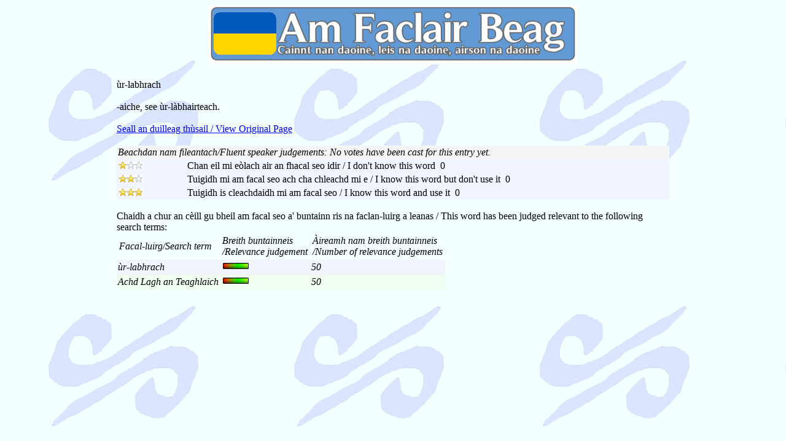

--- FILE ---
content_type: text/html; charset=utf-8
request_url: https://www.faclair.com/ViewDictionaryEntry.aspx?ID=E92816CCC07055655CD5FCC8E4E883BE
body_size: 5915
content:


<!DOCTYPE html PUBLIC "-//W3C//DTD XHTML 1.0 Transitional//EN" "http://www.w3.org/TR/xhtml1/DTD/xhtml1-transitional.dtd">
<html xmlns="http://www.w3.org/1999/xhtml">
<head><title>
	Gaelic Dictionary
</title><meta name="viewport" content="width=device-width, initial-scale=1.0" /><link rel="icon" type="image/x-icon" href="favicon.ico" /><link rel="stylesheet" type="text/css" href="systemstyles.css" /><link rel="stylesheet" type="text/css" href="EntryStyles.css" />
  <style type="text/css">
    .style1
    {
      text-align: left;
      width: 100%;
      border-collapse: collapse;
      border-width: 0px;
    }
    .style2
    {
      background-color: rgb(245,245,245);
    }
    .style3
    {
      font-style: italic;
      padding: 2px;
    }
    .style4
    {
      width: 110px;
      font-style: italic;
      padding: 2px;
    }
  </style>
<link href="App_Themes/index/StyleSheet.css" type="text/css" rel="stylesheet" /></head>
<body>
  <form name="form1" method="post" action="./ViewDictionaryEntry.aspx?ID=E92816CCC07055655CD5FCC8E4E883BE" id="form1">
<div>
<input type="hidden" name="__EVENTTARGET" id="__EVENTTARGET" value="" />
<input type="hidden" name="__EVENTARGUMENT" id="__EVENTARGUMENT" value="" />
<input type="hidden" name="__VIEWSTATE" id="__VIEWSTATE" value="/[base64]/Arh5Drj3vQ8e9djIiqBhXWSapw==" />
</div>

<script type="text/javascript">
//<![CDATA[
var theForm = document.forms['form1'];
if (!theForm) {
    theForm = document.form1;
}
function __doPostBack(eventTarget, eventArgument) {
    if (!theForm.onsubmit || (theForm.onsubmit() != false)) {
        theForm.__EVENTTARGET.value = eventTarget;
        theForm.__EVENTARGUMENT.value = eventArgument;
        theForm.submit();
    }
}
//]]>
</script>


<script src="/WebResource.axd?d=t53TdfyGX0l3mMN4RQcGjq7lr6NgFplZUJjlgRGkQ8WpbSGnBg3C8P3WRhTji1ysDdd2UFzfaL9VNrq_CCGtcC-yOL01&amp;t=638459824569584809" type="text/javascript"></script>


<script src="/ScriptResource.axd?d=Su2I-DJkZta132cA9rQWOG3z9ccpJ-YV_XWD8H6hnl_wqySQtNxyz3bOYtdg1jAjwIS3858cE02nKOYeG3LjxYA8mjbLSs1vtAq8i3eEZ76moP9nprs5O7ThOQ4e1jKHhPZQ2nk10b_vaHAaV9YOEMbuIFY1&amp;t=74258c30" type="text/javascript"></script>
<script src="/ScriptResource.axd?d=1NM3ehIr9l44629D7UJqpYP4jDtqZRySsSiEwH1VaI7U9HvAniRlFuuBWrWoIXd0rBfK23TuiEfJj1d8j1KvF0B0_WOge98YYxz-3d3wfTavqv1hd6yR77G3y9CHmJ6L2yJGCjiLNt9z49I5AQu8rK6W7lfNKVylTJxZK7tsqDdXJlHB0&amp;t=74258c30" type="text/javascript"></script>
<script src="/ScriptResource.axd?d=nTDxuOIGMto97sJzdz0Nt1IakztuktbP9p72Ueb1yEHM_M8S_q6NIwFXs3vZTZJZeLtwCnMG4OzZ1PfGEjB4V-4OorLeqw56dlfOnV4GfzmNX5owlNPabMx682SmUBru0XslTw2&amp;t=7d5986a" type="text/javascript"></script>
<script src="/ScriptResource.axd?d=Lar8FENcDPVlWbS1MDs5v8Ao3HDDeGcIW-3VAVaQZWDGW2k2fZhdaBy5PtGWzUtiCieiv2HPsEMzfzNpHNOJ0gB_WcV31cbLpeBc23Knhn_pYm210&amp;t=7d5986a" type="text/javascript"></script>
<script src="/ScriptResource.axd?d=W0XqOQNU-VqX-kw6oNyqB4TPntwwN7mDQ0rDVh9TomA7IBHB3AThjl8rh6fesNpm5X4-AmdyM85GLhwxyn30eq7he8gfvYuKohG2gc4E6-k_Yxec0&amp;t=7d5986a" type="text/javascript"></script>
<div>

	<input type="hidden" name="__VIEWSTATEGENERATOR" id="__VIEWSTATEGENERATOR" value="06AE864E" />
	<input type="hidden" name="__EVENTVALIDATION" id="__EVENTVALIDATION" value="/wEdAAYUQ4SR4XLttdcik/aWr2bwcQMK589FuVVzN6Da8xPX8uoWzj6AAclQYGkZfz5HZclbVGBDZta4PpkkovEiQgfGpshw+D1F6zSIKgfULLVVGw7h0aeU1YxEGM1mY9RaoYk3tsGcmtWk2YgSdqFcX73YhneRtQ==" />
</div>
  <table class="MainLayoutTable" cellspacing="2" cellpadding="2" width="100%" border="0">
    <tbody>
      <tr>
        <td valign="top" colspan="1" rowspan="4" class="LeftElement">
        </td>
        <td class="TopElement" valign="middle" align="center" title="Gaelic Dictionary" width="900px">
                  <img alt="Dwelly-d Faclair Dwelly air loidhne Dwelly's Gaelic Dictionary Online"
            src="Graphics/ceann.png" style="width:80vw; height: auto; max-width: 600px;"/>
        </td>
        <td valign="top" colspan="1" rowspan="4" class="RightElement">
        </td>
      </tr>
      <tr>
        <td valign="top" align="left" width="900px" class="MainElement">
          <div>
    <script type="text/javascript">
//<![CDATA[
Sys.WebForms.PageRequestManager._initialize('ScriptManager1', 'form1', ['tUpdatePanel3','','tgrdRelevanceAggregate$ctl02$UpdatePanel3','','tgrdRelevanceAggregate$ctl03$UpdatePanel3',''], [], [], 90, '');
//]]>
</script>

            <br />
            <span id="lblGaelic">ùr-labhrach</span>
            <br />
            <br />
            <span id="lblEnglish">-aiche, see ùr-làbhairteach.</span>
            <br />
            <br />
            <span id="lblLink"><a id="lnkDictPage" href="https://multidict.net/multidict/dictpage.php?dict=Dwelly&word=ùr-labhrach">Seall an duilleag thùsail / View Original Page</a></span>
            <br />
            <br />
    <div id="UpdatePanel3">
	
        <table id="VotingStatisticsTable" class="VotingStatistics">
          <tbody>
            <tr class="VotingStatisticsHeader">
              <td class="VotingStatisticsColumnHeader1" colspan="2">
                <span id="lblTotalVotes">Beachdan nam fileantach/Fluent speaker judgements: </span>
                <span id="TotalVotes">No votes have been cast for this entry yet.</span>
              </td>
            </tr>
            <tr class="Row">
              <td class="VotingStatisticsColumn1">
                <div id="Rating1" disabled="disabled" class="ratingStar">
		<input type="hidden" name="Rating1_RatingExtender_ClientState" id="Rating1_RatingExtender_ClientState" value="1" />
                <a href="javascript:void(0)" id="Rating1_A" title="1" style="text-decoration:none"><span id="Rating1_Star_1" class="ratingItem Filled" style="float:left;">&nbsp;</span><span id="Rating1_Star_2" class="ratingItem Empty" style="float:left;">&nbsp;</span><span id="Rating1_Star_3" class="ratingItem Empty" style="float:left;">&nbsp;</span></a>
	</div>
              </td>
              <td class="VotingStatisticsColumn2">
                <span id="lbl1Star">Chan eil mi eòlach air an fhacal seo idir / I don't know this word</span>&nbsp;
                <span id="Star1">0</span>
              </td>
            </tr>
            <tr class="Row">
              <td class="VotingStatisticsColumn1">
                <div id="Rating2" disabled="disabled" class="ratingStar">
		<input type="hidden" name="Rating2_RatingExtender_ClientState" id="Rating2_RatingExtender_ClientState" value="2" />
                <a href="javascript:void(0)" id="Rating2_A" title="2" style="text-decoration:none"><span id="Rating2_Star_1" class="ratingItem Filled" style="float:left;">&nbsp;</span><span id="Rating2_Star_2" class="ratingItem Filled" style="float:left;">&nbsp;</span><span id="Rating2_Star_3" class="ratingItem Empty" style="float:left;">&nbsp;</span></a>
	</div>
              </td>
              <td class="VotingStatisticsColumn2">
                <span id="lbl2Star">Tuigidh mi am facal seo ach cha chleachd mi e / I know this word but don't use it</span>&nbsp;
                <span id="Star2">0</span><br />
              </td>
            </tr>
            <tr class="Row">
              <td class="VotingStatisticsColumn1">
                <div id="Rating3" disabled="disabled" class="ratingStar">
		<input type="hidden" name="Rating3_RatingExtender_ClientState" id="Rating3_RatingExtender_ClientState" value="3" />
                <a href="javascript:void(0)" id="Rating3_A" title="3" style="text-decoration:none"><span id="Rating3_Star_1" class="ratingItem Filled" style="float:left;">&nbsp;</span><span id="Rating3_Star_2" class="ratingItem Filled" style="float:left;">&nbsp;</span><span id="Rating3_Star_3" class="ratingItem Filled" style="float:left;">&nbsp;</span></a>
	</div>
              </td>
              <td class="VotingStatisticsColumn2">
                <span id="lbl3Star">Tuigidh is cleachdaidh mi am facal seo / I know this word and use it</span>&nbsp;
                <span id="Star3">0</span>
              </td>
            </tr>
          </tbody>
        </table>
        </div>
        <br />
        <div>
        <span id="lblTotalRelevanceVotes">Chaidh a chur an cèill gu bheil am facal seo a' buntainn ris na faclan-luirg a leanas / This word has been judged relevant to the following search terms: </span>
        </div>
        
        <div>
		<table class="RelevanceAggregate" cellspacing="0" cellpadding="4" border="0" id="grdRelevanceAggregate" style="border-collapse:collapse;">
			<tr class="RelevanceAggregateHeaderRow" style="font-weight:normal;">
				<th scope="col">Facal-luirg/Search term</th><th scope="col">Breith buntainneis<br/>/Relevance judgement</th><th scope="col">Àireamh nam breith buntainneis<br/>/Number of relevance judgements</th>
			</tr><tr class="Row">
				<td class="AlternativesColumn1">&#249;r-labhrach</td><td>
                    <div id="grdRelevanceAggregate_ctl02_UpdatePanel3">
					
                        <div id="grdRelevanceAggregate_ctl02_DynamicRating3Dictionary" disabled="disabled" class="ratingGauge" RatingTitle0="&lt; buntainneas beag (less relevant - more relevant) buntainneas mòr >" RatingTitle1="&lt; buntainneas beag (less relevant - more relevant) buntainneas mòr >" RatingTitle2="&lt; buntainneas beag (less relevant - more relevant) buntainneas mòr >" RatingTitle3="&lt; buntainneas beag (less relevant - more relevant) buntainneas mòr >" RatingTitle4="&lt; buntainneas beag (less relevant - more relevant) buntainneas mòr >" RatingTitle5="&lt; buntainneas beag (less relevant - more relevant) buntainneas mòr >">
						<input type="hidden" name="grdRelevanceAggregate$ctl02$DynamicRating3Dictionary_RatingExtender_ClientState" id="grdRelevanceAggregate_ctl02_DynamicRating3Dictionary_RatingExtender_ClientState" value="5" />
                        <a href="javascript:void(0)" id="grdRelevanceAggregate_ctl02_DynamicRating3Dictionary_A" title="5" style="text-decoration:none"><span id="grdRelevanceAggregate_ctl02_DynamicRating3Dictionary_Star_1" class="ratingItem Filled" style="float:left;">&nbsp;</span><span id="grdRelevanceAggregate_ctl02_DynamicRating3Dictionary_Star_2" class="ratingItem Filled" style="float:left;">&nbsp;</span><span id="grdRelevanceAggregate_ctl02_DynamicRating3Dictionary_Star_3" class="ratingItem Filled" style="float:left;">&nbsp;</span><span id="grdRelevanceAggregate_ctl02_DynamicRating3Dictionary_Star_4" class="ratingItem Filled" style="float:left;">&nbsp;</span><span id="grdRelevanceAggregate_ctl02_DynamicRating3Dictionary_Star_5" class="ratingItem Filled" style="float:left;">&nbsp;</span></a>
					</div>
                      
				</div>
                  </td><td class="AlternativesColumn3">50</td>
			</tr><tr class="AlternatingRow">
				<td class="AlternativesColumn1">Achd Lagh an Teaghlaich</td><td>
                    <div id="grdRelevanceAggregate_ctl03_UpdatePanel3">
					
                        <div id="grdRelevanceAggregate_ctl03_DynamicRating3Dictionary" disabled="disabled" class="ratingGauge" RatingTitle0="&lt; buntainneas beag (less relevant - more relevant) buntainneas mòr >" RatingTitle1="&lt; buntainneas beag (less relevant - more relevant) buntainneas mòr >" RatingTitle2="&lt; buntainneas beag (less relevant - more relevant) buntainneas mòr >" RatingTitle3="&lt; buntainneas beag (less relevant - more relevant) buntainneas mòr >" RatingTitle4="&lt; buntainneas beag (less relevant - more relevant) buntainneas mòr >" RatingTitle5="&lt; buntainneas beag (less relevant - more relevant) buntainneas mòr >">
						<input type="hidden" name="grdRelevanceAggregate$ctl03$DynamicRating3Dictionary_RatingExtender_ClientState" id="grdRelevanceAggregate_ctl03_DynamicRating3Dictionary_RatingExtender_ClientState" value="5" />
                        <a href="javascript:void(0)" id="grdRelevanceAggregate_ctl03_DynamicRating3Dictionary_A" title="5" style="text-decoration:none"><span id="grdRelevanceAggregate_ctl03_DynamicRating3Dictionary_Star_1" class="ratingItem Filled" style="float:left;">&nbsp;</span><span id="grdRelevanceAggregate_ctl03_DynamicRating3Dictionary_Star_2" class="ratingItem Filled" style="float:left;">&nbsp;</span><span id="grdRelevanceAggregate_ctl03_DynamicRating3Dictionary_Star_3" class="ratingItem Filled" style="float:left;">&nbsp;</span><span id="grdRelevanceAggregate_ctl03_DynamicRating3Dictionary_Star_4" class="ratingItem Filled" style="float:left;">&nbsp;</span><span id="grdRelevanceAggregate_ctl03_DynamicRating3Dictionary_Star_5" class="ratingItem Filled" style="float:left;">&nbsp;</span></a>
					</div>
                      
				</div>
                  </td><td class="AlternativesColumn3">50</td>
			</tr>
		</table>
	</div>
        <br />
        <br />
      
</div>
          </div>
        </td>
      </tr>
      <tr>
        <td class="LastElement" align="center" width="900px">
        </td>
      </tr>
      <tr>
        <td class="FooterElement" align="center" width="900px">
        </td>
      </tr>
    </tbody>
  </table>
  

<script type="text/javascript">
//<![CDATA[

var callBackFrameUrl='/WebResource.axd?d=PeGncbNOF8YbuwMYNWtI6ve6RG1J8kJRGJyDr0L8oMcoj7iuOA9IMP4VC6kQ1bf165eocANeSKAFX2QUJyiD88SUzfU1&t=638459824569584809';
WebForm_InitCallback();Sys.Application.add_init(function() {
    $create(Sys.Extended.UI.RatingBehavior, {"ClientStateFieldID":"Rating1_RatingExtender_ClientState","_isServerControl":true,"autoPostBack":false,"callbackID":"Rating1","emptyStarCssClass":"Empty","filledStarCssClass":"Filled","id":"Rating1_RatingExtender","maxRating":3,"rating":1,"readOnly":true,"starCssClass":"ratingItem","waitingStarCssClass":"Saved"}, null, null, $get("Rating1"));
});
Sys.Application.add_init(function() {
    $create(Sys.Extended.UI.RatingBehavior, {"ClientStateFieldID":"Rating2_RatingExtender_ClientState","_isServerControl":true,"autoPostBack":false,"callbackID":"Rating2","emptyStarCssClass":"Empty","filledStarCssClass":"Filled","id":"Rating2_RatingExtender","maxRating":3,"rating":2,"readOnly":true,"starCssClass":"ratingItem","waitingStarCssClass":"Saved"}, null, null, $get("Rating2"));
});
Sys.Application.add_init(function() {
    $create(Sys.Extended.UI.RatingBehavior, {"ClientStateFieldID":"Rating3_RatingExtender_ClientState","_isServerControl":true,"autoPostBack":false,"callbackID":"Rating3","emptyStarCssClass":"Empty","filledStarCssClass":"Filled","id":"Rating3_RatingExtender","maxRating":3,"rating":3,"readOnly":true,"starCssClass":"ratingItem","waitingStarCssClass":"Saved"}, null, null, $get("Rating3"));
});
Sys.Application.add_init(function() {
    $create(Sys.Extended.UI.RatingBehavior, {"ClientStateFieldID":"grdRelevanceAggregate_ctl02_DynamicRating3Dictionary_RatingExtender_ClientState","_isServerControl":true,"autoPostBack":false,"callbackID":"grdRelevanceAggregate$ctl02$DynamicRating3Dictionary","emptyStarCssClass":"Empty","filledStarCssClass":"Filled","id":"grdRelevanceAggregate_ctl02_DynamicRating3Dictionary_RatingExtender","rating":5,"readOnly":true,"starCssClass":"ratingItem","tag":"5","waitingStarCssClass":"Saved"}, null, null, $get("grdRelevanceAggregate_ctl02_DynamicRating3Dictionary"));
});
Sys.Application.add_init(function() {
    $create(Sys.Extended.UI.RatingBehavior, {"ClientStateFieldID":"grdRelevanceAggregate_ctl03_DynamicRating3Dictionary_RatingExtender_ClientState","_isServerControl":true,"autoPostBack":false,"callbackID":"grdRelevanceAggregate$ctl03$DynamicRating3Dictionary","emptyStarCssClass":"Empty","filledStarCssClass":"Filled","id":"grdRelevanceAggregate_ctl03_DynamicRating3Dictionary_RatingExtender","rating":5,"readOnly":true,"starCssClass":"ratingItem","tag":"5","waitingStarCssClass":"Saved"}, null, null, $get("grdRelevanceAggregate_ctl03_DynamicRating3Dictionary"));
});
//]]>
</script>
</form>
</body>
</html>


--- FILE ---
content_type: text/css
request_url: https://www.faclair.com/systemstyles.css
body_size: 2655
content:
/*In a piece of spectacular patheticness
 *Firefox ignores this CSS file unless
 *it's name is in all lower-case characters
 *any upper-case characters screw up firefox completely
 *and it totally ignores the contents of the file
 *with no error message
 */

/* WR 28 December 2008 */


/*html {
  *background-color: #ff0505
  )*/

body {
    background-image: url(graphics/cluaran.png);
    background-color: #ffffff;
    margin-bottom: 10px;
    margin-left: 10px;
    margin-top: 10px;
    margin-right: 10px;
    margin: 10px;
}

CharacterButtons {
    color: purple;
    background-color: #d8da3d;
}

h1 {
    color: Black;
    background-color: Transparent;
    border-style: none;
    font-size: medium;
    font-weight: normal;
    border-width: 0;
    text-align: center;
}

h2 {
    color: Black;
    background-color: Transparent;
    border-style: none;
    font-size: medium;
    font-weight: normal;
    border-width: 0;
    float: none;
}

h3 {
    color: Black;
    background-color: Transparent;
    border-style: none;
    font-size: medium;
    font-weight: normal;
    border-width: 0;
}

input.daft {
    color: purple;
    background-color: #d8da3d;
}

input.CharacterButtons {
    color: Blue;
    text-decoration: Underline;
    background-color: Transparent;
    border-style: none;
    font-size: inherit;
    border-width: 0;
    font-family: 'Times New Roman', Times, serif;
    font-size: 110%;
}

input.IPACharacterButtons {
  color: Blue;
  text-decoration: Underline;
  background-color: Transparent;
  border-style: none;
  font-size: inherit;
  border-width: 0;
  font-family: 'Times New Roman', DejaVu Serif, Times New Roman, DejaVu Sans, Junicode, Lucida Sans Unicode, Arial Unicode;
}

table.MainLayoutTable {
    left: 0px;
    position: absolute;
    top: 0px;
    background-color: inherit;
    border-color: Background; /*width: 631px;*/
}

td.MainElement {
}

td.LeftElement {
    /*width: 100%;*/
}

td.RightElement {
    /*width: 100%;*/
}

td.TopElement {
    padding-top: 0.4pc;
    background-position: center;
    /*height: 110px;*/
    background-repeat: no-repeat;
}

td.LastElement {
    border-left-color: black;
    border-bottom-color: black; /*width: 731px; */
    border-top-style: none;
    border-top-color: black;
    background-repeat: no-repeat;
    border-right-style: none;
    border-left-style: none;
    border-right-color: black;
    border-bottom-style: none;
    vertical-align: top;
    text-align: center;
}

td.FooterElement {
    background-position: center; /*width: 731px; */
    background-repeat: no-repeat;
    vertical-align: top;
    text-align: center;
}

tr.Row {
    /*Warning: This style is present in both systemstyles.css and EntryStyles.css*/
    /*               This is so that it is accessible both to index.aspx the and the HTML editor in EditEntry.ASPX */
    /*               If one stylesheet is updated please update the other*/
    /*background-color: #EAFFFF;*/
    background-color: #E0E5FF;
    border-width: 0px;
    border-style: none;
}

tr.AlternatingRow {
    /*Warning: This style is present in both systemstyles.css and EntryStyles.css*/
    /*               This is so that it is accessible both to index.aspx the and the HTML editor in EditEntry.ASPX */
    /*               If one stylesheet is updated please update the other*/
    /*background-color: #EAEAFF;*/
    background-color: #D0FFD0;
    border-width: 0px;
    border-style: none;
}

div.OptionGroup {
  /*border-right: 2px solid white;*/
  border-right: 0px solid white;
  border-top: 2px solid white;
  border-bottom: 2px solid white;
  padding-bottom: 0px; /*1px*/
  background-color: #EFF3FB;
  border-left-color: white;
  /*border-left-width: 2px;*/
  border-left-width: 0px;
  position: relative; /*float: left; */ /*width: 90%;*/
  border-left-style: solid;
  vertical-align: middle;
  top: 0px;
  left: 0px;
}

div.OptionGroupSameLine {
  /*border-right: 2px solid white;*/
  border-right: 0px solid white;
  border-top: 2px solid white;
  border-bottom: 2px solid white;
  padding-bottom: 0px; /*1px*/
  background-color: #EFF3FB;
  border-left-color: white;
  /*border-left-width: 2px;*/
  border-left-width: 0px;
  display: inline-block; /*position: float: left; */ /* relative;*/ /*width: 90%;*/
  border-left-style: solid;
  vertical-align: middle;
  top: 0px;
  left: 0px;
}

div.OptionGroupSpacer {
    /*border-right: 3px solid transparent;*/ /*border-top: 2px solid transparent;*/ /*border-bottom: 2px solid transparrent;*/
    background-color: Transparent; /*border-left-color: transparent; */ /*border-left-width: 3px; */
    position: relative;
    float: left; /*border-left-style: solid; */
    vertical-align: middle;
    top: 0px;
    left: 0px;
    min-width: 5px;
    width: 5px;
    visibility: hidden; /*This combined with a character stuck within the div is a very dirty fix to get things to work in both Firefox and IE6*/
}
/*without the above very dirty fix, Firefox makes the width of the dif zero regardless of what it's set to*/

div.BlankLine {
  /*border-right: 3px solid transparent;*/ /*border-top: 2px solid transparent;*/ /*border-bottom: 2px solid transparrent;*/
  background-color: Transparent; /*border-left-color: transparent; */ /*border-left-width: 3px; */
  position: relative;
  height: 1px;
  background-color: white;
}

/*div.CategoriesOuterDiv based on div.OptionGroup above.*/
div.CategoriesOuterDiv {
  border-right: 2px solid white;
  border-top: 2px solid white;
  border-bottom: 2px solid white;
  padding-bottom: 0px ; /*1px*/
  background-color: #EFF3FB;
  border-left-color: white;
  border-left-width: 2px;
  position: relative; /*float: left; */ /*width: 90%;*/
  border-left-style: solid;
  vertical-align: middle;
  top: 0px;
  left: 0px;
}

div.FloatNone {
    clear: both;
}

div.Spacer2 {
    float: left;
    min-width: 2%;
    width: 2%;
}

div.Spacer4 {
    float: left;
    min-width: 4%;
    width: 4%;
}

div.FloatLeft025PercentPadding {
  float: left;
  padding-left: 0.125%;
  padding-right: 0.125%;
}

div.FloatLeft1PercentPadding {
    float: left;
    padding-left: 0.5%;
    padding-right: 0.5%;
}

div.FloatLeft2PercentPadding {
    float: left;
    padding-left: 1%;
    padding-right: 1%;
}

div.FloatLeftSearchEntry {
  float: left;
  padding-left: 1%;
  padding-right: 1%;
  width: 20%;
  min-width: 80px;
}

div.CentreInlineBlock {
  text-align:center;
  width: 100%;
  display: inline-block;
  vertical-align: middle;
}

div.LeftInlineBlock {
  text-align: left;
  width: 100%;
  display: inline-block;
}

div.InlineBlock0PercentPadding {
  margin: 0px;
  text-align: left;
  display: inline-block;
  padding-left: 0%;
  padding-right: 0%;
}

div.InlineBlock1PercentPadding {
  margin: 1px;
  /*width:10%;*/
  text-align: left;
  display: inline-block;
  padding-left: 0.5%;
  padding-right: 0.5%;
}

div.InlineBlockSearchEntry {
  margin: 0.1%;
  width: 20%;
  min-width: 75px;
  text-align: left;
  display: inline-block;
  padding-left: 0.5%;
  padding-right: 0.5%;
}

div.InlineBlockGo {
  margin: 0.1%;
  width: 10%;
  height: 100%;
  min-width: 50px;
  text-align: left;
  display: inline-block;
  padding-left: 1%;
  padding-right: 0.1%;
  padding-top: 0.01%;
  padding-bottom: 0.01%;
}

input.Go {
  margin: 0.1%;
  width: 99%;
  height: 100%;
  text-align: center;
  padding-left: 0.1%;
  padding-right: 0.1%;
  padding-top: 0.1%;
  padding-bottom: 0.1%;
}

div.InlineBlock2PercentPadding {
    margin: 1px;
    /*width:10%;*/
    text-align: left;
    display: inline-block;
    padding-left: 1%;
    padding-right: 1%;
}

div.Headword {
    /*font-weight: bold;*/
    float: left;
    color: Blue;
}

table.Entries {
    color: #333333;
    border-collapse: collapse;
    border-width: 0px;
    border-style: none;
    width: 100%;
}

td.headword {
    text-align: left;
    vertical-align: top;
}

td.editlinks {
    text-align: left;
    vertical-align: top;
}

td.IPA {
  /*font-family: Junicode, DejaVu Serif, DejaVu Sans, Lucida Sans Unicode, Arial Unicode;*/
  font-family: 'Times New Roman', DejaVu Serif, DejaVu Sans, Junicode, Lucida Sans Unicode, Arial Unicode;
  /*font-size: larger;*/
  font-size: 110%;
}

input.IPA {
  /*font-family: Junicode, DejaVu Serif, DejaVu Sans, Lucida Sans Unicode, Arial Unicode;*/
  font-family: 'Times New Roman', DejaVu Serif, DejaVu Sans, Junicode, Lucida Sans Unicode, Arial Unicode;
  font-size: 110%;
}

span.IPA {
  /*font-family: Junicode, DejaVu Serif, DejaVu Sans, Lucida Sans Unicode, Arial Unicode;*/
  font-family: 'Times New Roman', DejaVu Serif, Times New Roman, DejaVu Sans, Junicode, Lucida Sans Unicode, Arial Unicode;
  /*font-size: larger;*/
  font-size: 110%;
}

/*Either of these work:*/
  img .MP3LinkImage {
    border-style: none;
}

#MP3LinkImage {
    border-style: none;
}

img.EditLinkImage {
    border-style: none;
}

#EditLinkImage {
    border-style: none;
}

#dgdSearch {
}

a img {
    border: none;
}

html,
body,
#map {
  width: 100%;
  height: 100%;
}

html,
body,
#map2 {
  width: 100%;
  height: 100%;
}

/*Styles for categories also in EntryStyles.css*/
div.CategoryHorizontalLayoutRow {
  display: block;
}

div.CategoryHorizontalLayout {
  display: inline-block;
  width: 33%;
}

div.CategoryVerticalLayout {
  margin: 2px;
}

div.CategoryVerticalLayoutColumn {
  /*width: 33%;*/
  float: left;
}

div.CategoryVerticalLayoutColumn25pc {
  width: 25%;
  float: left;
  min-width:80px;
}

div.CategoryVerticalLayoutColumn33pc {
  width: 33%;
  float: left;
}

div.CategoryVerticalLayoutOuterDiv:after {
  content: "";
  display: table;
  clear: both;
}

h1 {
  margin-top: 0.3pc;
  margin-bottom: 0.8pc;
}


/*
iframe.PopupIframe {
	opacity: 0;
	transition: opacity 1.5s linear;
}

a.linkForPopup:hover + iframe {
	opacity: 1;
	transition: opacity 1.5s linear;
}
*/

input.SearchEntryBox {
  background-color: ivory;
  color: midnightblue;
  text-decoration-color: midnightblue;
  width: 98%;
  height: 23px;
  padding: 1px;
  padding-left: 3px;
}


--- FILE ---
content_type: text/css
request_url: https://www.faclair.com/EntryStyles.css
body_size: 1960
content:

input, textarea {
	font-family: Arial;
	font-size: 14px;
	outline: none;
}

/* Table of links to each section */
table.SectionLinksTable {
	text-align: left;
	width: 100%;
}

/* Alternatives Table Cruthan eile an fhacail */
table.Alternatives {
	text-align: left;
	/*width: 100%;*/
	border-width: 0px;
	border-collapse: collapse; /*replaces cellspacing="0" in table definition*/
}

/* Grammar Table Gnìomhair Gràmar */
table.Grammar {
	text-align: left;
	width: 100%;
	border-width: 0px;
	border-collapse: collapse; /*replaces cellspacing="0" in table definition*/
}

/* Verb Grammar Table  Gràmar */
table.VerbGrammar {
	text-align: left;
	width: 100%;
	border-width: 0px;
	border-collapse: collapse; /*replaces cellspacing="0" in table definition*/
	white-space: nowrap;
	font-family: DejaVu Serif, DejaVu Sans, Junicode, Lucida Sans Unicode, Arial Unicode;
}

table.IndefinitePreposition {
	text-align: left;
	width: 100%;
	border-width: 0px;
	border-collapse: collapse; /*replaces cellspacing="0" in table definition*/
}

table.DefinitePreposition {
	text-align: left;
	width: 100%;
	border-width: 0px;
	border-collapse: collapse; /*replaces cellspacing="0" in table definition*/
}

table.Possessive {
	text-align: left;
	width: 100%;
	border-width: 0px;
	border-collapse: collapse; /*replaces cellspacing="0" in table definition*/
}
/* Dialect Table Dual-chainntean*/
table.Dialect {
	text-align: left;
	width: 100%;
	border-width: 0px;
	border-collapse: collapse; /*replaces cellspacing="0" in table definition*/
}
/* History Table Eachdraidh*/
table.History {
	text-align: left;
	width: 100%;
	border-style: none;
	border-width: 0px;
	border-collapse: collapse; /*replaces cellspacing="0" in table definition*/
}

/* Grammar Table Gràmar */
table.VotingStatistics {
	text-align: left;
	width: 100%;
	border-width: 0px;
	border-collapse: collapse; /*replaces cellspacing="0" in table definition*/
}

table.RelevanceAggregate {
	text-align: left;
	/*width: 100%;*/
	border-width: 0px;
	border-collapse: collapse; /*replaces cellspacing="0" in table definition*/
}

.RelevanceAggregate th {
	/*this is neccessary to override default HTML formatting for th elements - set out in html.css in FireFox but also present in IE - this seems to be the only place specific enough to override this for th*/
	/*color:      #000000;
     letter-spacing: 2px;
     text-transform: uppercase;
     text-align: center;
     padding: 3px;
     background-color: #808080;*/
	font-weight: normal;
}

table.RelevanceAggregate.th {
	font-weight: normal;
	font-style: italic;
}

tr.RelevanceAggregateHeaderRow {
	/*font-style:normal;*/
	font-weight: normal; /* !important; here does not override default formattign for th elements*/
	font-style: italic;
}

	tr.RelevanceAggregateHeaderRow#th {
		/*font-style:normal;*/
		font-weight: normal;
		font-style: italic;
	}

/* Links To Each Section Table Cells*/
td.SectLink {
	width: 25%;
	font-weight: bold;
	padding: 2px;
}

tr.Row {
	/*Warning: This style is present in both systemstyles.css and EntryStyles.css*/
	/*               This is so that it is accessible both to index.aspx the and the HTML editor in EditEntry.ASPX */
	/*               If one stylesheet is updated please update the other*/
	/*background-color: #EAFFFF;*/
	background-color: #F0F5FF;
	/*border-width: 0px;
  border-style: none;*/
}

tr.AlternatingRow {
	/*Warning: This style is present in both systemstyles.css and EntryStyles.css*/
	/*               This is so that it is accessible both to index.aspx the and the HTML editor in EditEntry.ASPX */
	/*               If one stylesheet is updated please update the other*/
	/*background-color: #EAEAFF;*/
	background-color: #F0FFF0;
	/*border-width: 0px;
  border-style: none;*/
}

tr.VerbTitle {
	background-color: #F5F5F5;
	vertical-align: top;
}

tr.VerbFuture {
	background-color: #FFF9D2;
}

tr.VerbPresent {
	background-color: #FEF3CF;
}

tr.VerbPast {
	background-color: #E7DCFA;
}

tr.VerbConditional {
	background-color: #DFECF4;
}

tr.VerbImperative {
	background-color: #DFF2E6;
}

td.VerbGrammarEnglish {
	/*width: 110px;*/
	font-style: italic;
	padding: 2px;
	white-space: nowrap;
}

td.VerbGrammarGaelic {
	/*width: 110px;*/
	/*font-style: italic;*/
	padding: 2px;
	white-space: nowrap;
	text-align: right;
}

/* Alternatives Table Cells Cruthan eile an fhacail */
td.AlternativesColumn1 {
	/*width: 110px;*/
	font-style: italic;
	padding: 2px;
}

td.AlternativesColumn2 {
	/*width: 275px;*/
	font-style: italic;
	padding: 2px;
	font-family: DejaVu Serif, DejaVu Sans, Junicode, Lucida Sans Unicode, Arial Unicode;
}

td.AlternativesColumn3 {
	/*width: 110px;*/
	font-style: italic;
	padding: 2px;
}

td.AlternativesColumn4 {
	/*width: 110px;*/
	font-style: italic;
	padding: 2px;
}

td.AlternativesColumnHeader1 {
	width: 110px;
	font-style: italic;
	padding: 2px;
}

td.AlternativesColumnHeader2 {
	width: 275px;
	font-style: italic;
	padding: 2px;
}

td.AlternativesColumnHeader3 {
	width: 275px;
	font-style: italic;
	padding: 2px;
}

td.AlternativesColumnHeader4 {
	width: 275px;
	font-style: italic;
	padding: 2px;
}
/* Grammar Table Cells Gràmar */
tr.GrammarHeader {
	background-color: rgb(245,245,245);
}

tr.DialectHeader {
	background-color: rgb(245,245,245);
}

tr.HistoryHeader {
	background-color: rgb(245,245,245);
}

tr.VotingStatisticsHeader {
	background-color: rgb(245,245,245);
}

td.GramarColumn1 {
	width: 110px;
	font-style: italic;
	padding: 2px;
}

td.GramarColumn2 {
	width: 275px;
	font-style: italic;
	font-weight: bold;
	padding: 2px;
}

td.GramarColumn3 {
	width: 275px; /*font-style: italic;*/
	padding: 2px; /*font-family: Junicode, DejaVu Serif, DejaVu Sans, Lucida Sans Unicode, Arial Unicode;*/
	font-family: DejaVu Serif, DejaVu Sans, Junicode, Lucida Sans Unicode, Arial Unicode;
}

td.GramarColumn4 {
	width: 275px;
	font-style: italic;
	color: rgb(0, 153, 0);
	padding: 2px;
}

td.GramarColumnHeader1 {
	width: 110px;
	font-style: italic;
	padding: 2px;
}

td.GramarColumnHeader2 {
	width: 275px;
	font-style: italic;
	padding: 2px;
}

td.GramarColumnHeader3 {
	width: 275px;
	font-style: italic;
	padding: 2px;
}

td.GramarColumnHeader4 {
	width: 275px;
	font-style: italic;
	padding: 2px;
}

/* Dialect Table Cells Dual-chainntean*/

td.DialectColumn1 {
	font-style: italic;
	padding: 2px;
}

td.DialectColumn2 {
	width: 250px;
	padding: 2px; /*font-family: Junicode, DejaVu Serif, DejaVu Sans, Lucida Sans Unicode, Arial Unicode;*/
	font-family: DejaVu Serif, DejaVu Sans, Junicode, Lucida Sans Unicode, Arial Unicode;
}

td.DialectColumn3 {
	width: 391px;
	font-style: italic;
	padding: 2px;
}

td.DialectColumnHeader1 {
	font-style: italic;
	padding: 2px;
}

td.DialectColumnHeader2 {
	width: 250px;
	font-style: italic;
	padding: 2px;
}

td.DialectColumnHeader3 {
	width: 391px;
	font-style: italic;
	padding: 2px;
}

/* History Table Cells Eachdraidh*/

td.HistoryColumn1 {
	width: 180px;
	font-style: italic;
	padding: 2px;
}

td.HistoryColumn2 {
	width: 150px;
	font-style: italic;
	padding: 2px;
}

td.HistoryColumn3 {
	width: 170px; /*font-family: Junicode, DejaVu Serif, DejaVu Sans, Lucida Sans Unicode, Arial Unicode;*/
	font-family: DejaVu Serif, DejaVu Sans, Junicode, Lucida Sans Unicode, Arial Unicode;
}

td.HistoryColumn4 {
	width: 435px;
	font-style: italic;
	padding: 2px; /*font-family: Junicode, DejaVu Serif, DejaVu Sans, Lucida Sans Unicode, Arial Unicode;*/
	font-family: DejaVu Serif, DejaVu Sans, Junicode, Lucida Sans Unicode, Arial Unicode;
}

td.HistoryColumnHeader1 {
	width: 180px;
	font-style: italic;
	padding: 2px;
}

td.HistoryColumnHeader2 {
	width: 150px;
	font-style: italic;
	padding: 2px;
}

td.HistoryColumnHeader3 {
	width: 170px;
	font-style: italic;
	padding: 2px;
}

td.HistoryColumnHeader4 {
	width: 435px;
	font-style: italic;
	padding: 2px;
}

/* Generic Section Styles */

span.SectTitle {
	font-weight: bold;
	font-style: italic;
}

span.SubSectTitle {
	font-style: italic;
	text-decoration: underline;
}

span.SubSectionDetail {
	font-style: italic;
}

span.Emphasised {
	font-weight: bold;
}

span.EntrySummary {
	/*font-style: italic;*/
}

td.VotingStatisticsColumn1 {
	width: 110px;
	font-style: italic;
	padding: 2px;
}

td.VotingStatisticsColumn2 {
}

td.VotingStatisticsColumnHeader1 {
	font-style: italic;
	padding: 2px;
}

tr.IndefinitePrepositionHeader {
	font-style: italic;
	padding: 2px;
	background-color: rgb(245,245,245);
}

tr.DefinitePrepositionHeader {
	font-style: italic;
	padding: 2px;
	background-color: rgb(245,245,245);
}

td.DefinitePrepositionColumn2 {
	font-family: DejaVu Serif, DejaVu Sans, Junicode, Lucida Sans Unicode, Arial Unicode;
}

td.IndefinitePrepositionColumn2 {
	font-family: DejaVu Serif, DejaVu Sans, Junicode, Lucida Sans Unicode, Arial Unicode;
}

tr.PossessiveHeader {
	font-style: italic;
	padding: 2px;
	background-color: rgb(245,245,245);
}

span.IPA {
	font-family: DejaVu Serif, DejaVu Sans, Junicode, Lucida Sans Unicode, Arial Unicode;
}

/*Styles for categories also put in systemstyles.css*/

div.CategoryHorizontalLayoutRow {
	display: block;
}

div.CategoryHorizontalLayout {
	display: inline-block;
	width: 33%;
}

div.CategoryVerticalLayout {
	margin: 2px;
}

div.CategoryVerticalLayoutColumn {
	/*width: 33%;*/
	float: left;
}

div.CategoryVerticalLayoutOuterDiv:after {
	content: "";
	display: table;
	clear: both;
}
